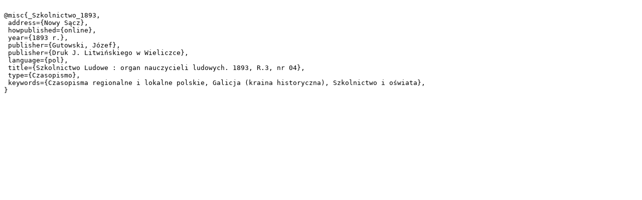

--- FILE ---
content_type: text/plain;charset=utf-8
request_url: https://sbc.nowysacz.pl/dlibra/dlibra.bib?type=e&id=1467
body_size: 403
content:

@misc{_Szkolnictwo_1893,
 address={Nowy Sącz},
 howpublished={online},
 year={1893 r.},
 publisher={Gutowski, Józef},
 publisher={Druk J. Litwińskiego w Wieliczce},
 language={pol},
 title={Szkolnictwo Ludowe : organ nauczycieli ludowych. 1893, R.3, nr 04},
 type={Czasopismo},
 keywords={Czasopisma regionalne i lokalne polskie, Galicja (kraina historyczna), Szkolnictwo i oświata},
}
